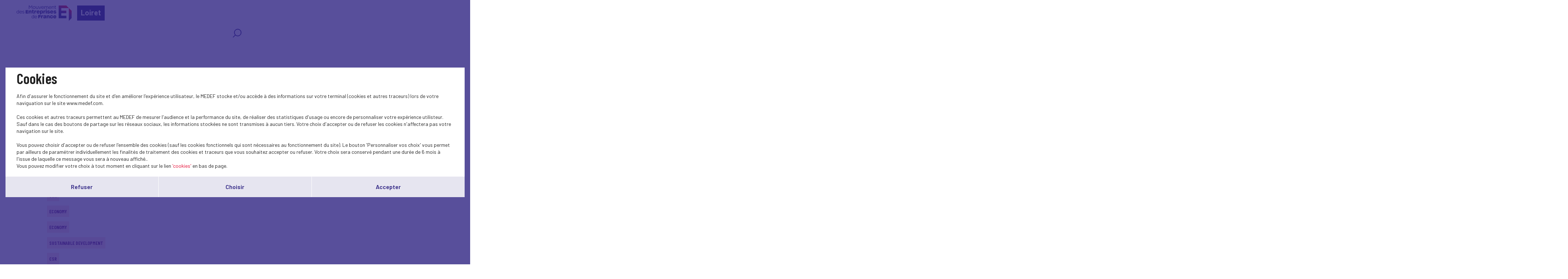

--- FILE ---
content_type: text/html; charset=UTF-8
request_url: https://www.udel45.fr/en/actualites-nationales?theme=19&page=106
body_size: 5674
content:
<!DOCTYPE html>
<html class="no-js" lang="fr">
<head>
    <meta charset="utf-8">
    <title>Actualités nationales - Loiret</title>
    <meta http-equiv="X-UA-Compatible" content="IE=edge,chrome=1">
    <meta name="viewport" content="initial-scale=1, width=device-width"><meta name="description"
              content="Our publications"><link rel="preconnect" href="https://fonts.googleapis.com">
    <link rel="preconnect" href="https://fonts.gstatic.com" crossorigin>
    <link href="//fonts.googleapis.com/css2?family=Barlow+Condensed:ital,wght@0,100;0,200;0,300;0,400;0,500;0,600;0,700;0,800;0,900;1,100;1,200;1,300;1,400;1,500;1,600;1,700;1,800;1,900&display=swap" rel="stylesheet">
    <link href="//fonts.googleapis.com/css2?family=Barlow:ital,wght@0,100;0,200;0,300;0,400;0,500;0,600;0,700;0,800;0,900;1,100;1,200;1,300;1,400;1,500;1,600;1,700;1,800;1,900&display=swap" rel="stylesheet">
    <link rel="icon" type="image/png" href="/favicon.png"/>
      <link rel="stylesheet" href="/css/cookies.css">
                        <link rel="stylesheet" href="/css/73c3345.css"/>
                            <link rel="stylesheet" href="/css/fb411ff.css"/>
                                    <script src="/js/931f174.js"></script>
                <script src="https://maps.googleapis.com/maps/api/js?key=AIzaSyC6lpHuDvUiiDzGIqH8dqBnmyprsMF7Qdc"></script>
        <script type="text/javascript">jwplayer.key = "/Kvjb7tevH2srTpJiiZBt/nIVFTC6bnZAKi4Ow=="</script>
            <script src='https://www.google.com/recaptcha/api.js'></script>
    <meta name="twitter:card" content="summary_large_image"/>
</head>
<body class="has-filters">
    <header class="Header">
        <div class="Header-content">
            <div class="Header-col isDesktop">
                <a class="Header-logo" href="/"><img src="/bundles/medeffront/img/logo-medef.svg"
                                                     alt="Medef"><div class="mt-name">Loiret</div></a>
            </div>
            <div class="Header-col isMobile ">
                <a class="Header-logo" href="/"><img src="/bundles/medeffront/img/logo-medef.svg"
                                                     alt="Medef"><div class="mt-name">Loiret</div></a>
                <a class="Header-logo-min" href="/"><img src="/bundles/medeffront/img/logo-medef-min.svg"
                                                         alt="Medef"></a>
            </div>
            <div class="Header-col isDesktop">
                


<nav class="Nav">
    <div class="Nav-content">
        <ul class="Nav-menu">
                                    <li class="search-icon">
                <a href="/en/recherche/?q=">
                    <svg viewBox="0 0 25 25" fill="none" xmlns="http://www.w3.org/2000/svg">
                        <path d="M7.93713 17.919L1.92687 24L1.17407 23.2383L7.18433 17.1573C5.66682 15.4421 4.74393 13.1772 4.74393 10.6938C4.74393 5.34019 9.03363 1 14.325 1C19.6163 1 23.906 5.34019 23.906 10.6938C23.906 16.0474 19.6163 20.3876 14.325 20.3876C11.8707 20.3876 9.6321 19.4539 7.93663 17.9185L7.93713 17.919ZM14.3255 19.3109C19.0288 19.3109 22.8421 15.453 22.8421 10.694C22.8421 5.935 19.0291 2.07711 14.3255 2.07711C9.62181 2.07711 5.8088 5.935 5.8088 10.694C5.8088 15.453 9.62181 19.3109 14.3255 19.3109Z"/>
                    </svg>
                </a>
            </li>
        </ul>
    </div>
</nav>


            </div>
            <div class="Header-menu isMobile">
                <img src="/bundles/medeffront/img/burger-menu.svg" alt=""/>
            </div>
        </div>
    </header>
    <main id="main">
                    <div class="Filters">
            <div class="Filters-content">
                <div class="Filters-breadcrumbs">
                    <a href="/en/">Home</a> <span>Actualités nationales</span>
                </div>
                <div class="Filters-right">
                    <div class="Filters-themes">
                                                    <div class="Filters-type Filters-type--med Filters-type--cat4">
                                <div class="Filters-type-label">Main topics <span>(58)</span></div>
                                <ul class="Filters-type-dropdown">
                                                                            <li>
                                            <a href="/en/actualites-nationales?theme=19&amp;page=106">
                                                Economy
                                            </a>
                                        </li>
                                                                            <li>
                                            <a href="/en/actualites-nationales?theme=19&amp;page=106">
                                                Conjuncture
                                            </a>
                                        </li>
                                                                            <li>
                                            <a href="/en/actualites-nationales?theme=19&amp;page=106">
                                                International - Europe
                                            </a>
                                        </li>
                                                                            <li>
                                            <a href="/en/actualites-nationales?theme=19&amp;page=106">
                                                Social
                                            </a>
                                        </li>
                                                                            <li>
                                            <a href="/en/actualites-nationales?theme=19&amp;page=106">
                                                Dans les médias
                                            </a>
                                        </li>
                                                                            <li>
                                            <a href="/en/actualites-nationales?theme=19&amp;page=106">
                                                Presse
                                            </a>
                                        </li>
                                                                            <li>
                                            <a href="/en/actualites-nationales?theme=19&amp;page=106">
                                                European construction
                                            </a>
                                        </li>
                                                                            <li>
                                            <a href="/en/actualites-nationales?theme=19&amp;page=106">
                                                SOCIAL
                                            </a>
                                        </li>
                                                                            <li>
                                            <a href="/en/actualites-nationales?theme=19&amp;page=106">
                                                RELATIONS SOCIALES
                                            </a>
                                        </li>
                                                                            <li>
                                            <a href="/en/actualites-nationales?theme=19&amp;page=106">
                                                PRUD&#039;HOMMES
                                            </a>
                                        </li>
                                                                            <li>
                                            <a href="/en/actualites-nationales?theme=19&amp;page=106">
                                                Medef TV
                                            </a>
                                        </li>
                                                                            <li>
                                            <a href="/en/actualites-nationales?theme=19&amp;page=106">
                                                Education-Training
                                            </a>
                                        </li>
                                                                            <li>
                                            <a href="/en/actualites-nationales?theme=19&amp;page=106">
                                                Research/Innovation
                                            </a>
                                        </li>
                                                                            <li>
                                            <a href="/en/actualites-nationales?theme=19&amp;page=106">
                                                Sustainable development
                                            </a>
                                        </li>
                                                                            <li>
                                            <a href="/en/actualites-nationales?theme=19&amp;page=106">
                                                Environment
                                            </a>
                                        </li>
                                                                            <li>
                                            <a href="/en/actualites-nationales?theme=19&amp;page=106">
                                                Biodiversity
                                            </a>
                                        </li>
                                                                            <li>
                                            <a href="/en/actualites-nationales?theme=19&amp;page=106">
                                                Business Law
                                            </a>
                                        </li>
                                                                            <li>
                                            <a href="/en/actualites-nationales?theme=19&amp;page=106">
                                                MEDEF Life
                                            </a>
                                        </li>
                                                                            <li>
                                            <a href="/en/actualites-nationales?theme=19&amp;page=106">
                                                Digital
                                            </a>
                                        </li>
                                                                            <li>
                                            <a href="/en/actualites-nationales?theme=19&amp;page=106">
                                                Entrepreneurship - SME
                                            </a>
                                        </li>
                                                                            <li class="is-active">
                                            <a href="/en/actualites-nationales?theme=19&amp;page=106">
                                                CSR
                                            </a>
                                        </li>
                                                                            <li>
                                            <a href="/en/actualites-nationales?theme=19&amp;page=106">
                                                Climate-energy
                                            </a>
                                        </li>
                                                                            <li>
                                            <a href="/en/actualites-nationales?theme=19&amp;page=106">
                                                Industries and sectors
                                            </a>
                                        </li>
                                                                            <li>
                                            <a href="/en/actualites-nationales?theme=19&amp;page=106">
                                                Globalizatin-export
                                            </a>
                                        </li>
                                                                            <li>
                                            <a href="/en/actualites-nationales?theme=19&amp;page=106">
                                                Public affairs
                                            </a>
                                        </li>
                                                                            <li>
                                            <a href="/en/actualites-nationales?theme=19&amp;page=106">
                                                Initial training
                                            </a>
                                        </li>
                                                                            <li>
                                            <a href="/en/actualites-nationales?theme=19&amp;page=106">
                                                Block-release training
                                            </a>
                                        </li>
                                                                            <li>
                                            <a href="/en/actualites-nationales?theme=19&amp;page=106">
                                                Emploi
                                            </a>
                                        </li>
                                                                            <li>
                                            <a href="/en/actualites-nationales?theme=19&amp;page=106">
                                                Performance
                                            </a>
                                        </li>
                                                                            <li>
                                            <a href="/en/actualites-nationales?theme=19&amp;page=106">
                                                Social protection
                                            </a>
                                        </li>
                                                                            <li>
                                            <a href="/en/actualites-nationales?theme=19&amp;page=106">
                                                Funding
                                            </a>
                                        </li>
                                                                            <li>
                                            <a href="/en/actualites-nationales?theme=19&amp;page=106">
                                                Taxes
                                            </a>
                                        </li>
                                                                            <li>
                                            <a href="/en/actualites-nationales?theme=19&amp;page=106">
                                                Simplification
                                            </a>
                                        </li>
                                                                            <li>
                                            <a href="/en/actualites-nationales?theme=19&amp;page=106">
                                                Labour Law
                                            </a>
                                        </li>
                                                                            <li>
                                            <a href="/en/actualites-nationales?theme=19&amp;page=106">
                                                Parity-Diversity
                                            </a>
                                        </li>
                                                                            <li>
                                            <a href="/en/actualites-nationales?theme=19&amp;page=106">
                                                Housing
                                            </a>
                                        </li>
                                                                            <li>
                                            <a href="/en/actualites-nationales?theme=19&amp;page=106">
                                                Creating a business
                                            </a>
                                        </li>
                                                                            <li>
                                            <a href="/en/actualites-nationales?theme=19&amp;page=106">
                                                Public efficiency
                                            </a>
                                        </li>
                                                                            <li>
                                            <a href="/en/actualites-nationales?theme=19&amp;page=106">
                                                Professional training
                                            </a>
                                        </li>
                                                                            <li>
                                            <a href="/en/actualites-nationales?theme=19&amp;page=106">
                                                Carnet du réseau
                                            </a>
                                        </li>
                                                                            <li>
                                            <a href="/en/actualites-nationales?theme=19&amp;page=106">
                                                Test
                                            </a>
                                        </li>
                                                                            <li>
                                            <a href="/en/actualites-nationales?theme=19&amp;page=106">
                                                Réseau
                                            </a>
                                        </li>
                                                                            <li>
                                            <a href="/en/actualites-nationales?theme=19&amp;page=106">
                                                Outre-mer
                                            </a>
                                        </li>
                                                                            <li>
                                            <a href="/en/actualites-nationales?theme=19&amp;page=106">
                                                Retraites
                                            </a>
                                        </li>
                                                                            <li>
                                            <a href="/en/actualites-nationales?theme=19&amp;page=106">
                                                Entreprise et société
                                            </a>
                                        </li>
                                                                            <li>
                                            <a href="/en/actualites-nationales?theme=19&amp;page=106">
                                                Santé au travail
                                            </a>
                                        </li>
                                                                            <li>
                                            <a href="/en/actualites-nationales?theme=19&amp;page=106">
                                                Consumption
                                            </a>
                                        </li>
                                                                            <li>
                                            <a href="/en/actualites-nationales?theme=19&amp;page=106">
                                                Multilateral relationships
                                            </a>
                                        </li>
                                                                            <li>
                                            <a href="/en/actualites-nationales?theme=19&amp;page=106">
                                                Management
                                            </a>
                                        </li>
                                                                            <li>
                                            <a href="/en/actualites-nationales?theme=19&amp;page=106">
                                                Gouvernance et juridique
                                            </a>
                                        </li>
                                                                            <li>
                                            <a href="/en/actualites-nationales?theme=19&amp;page=106">
                                                Lu pour vous
                                            </a>
                                        </li>
                                                                            <li>
                                            <a href="/en/actualites-nationales?theme=19&amp;page=106">
                                                Inclusion
                                            </a>
                                        </li>
                                                                            <li>
                                            <a href="/en/actualites-nationales?theme=19&amp;page=106">
                                                RECHERCHE-INNOVATION
                                            </a>
                                        </li>
                                                                            <li>
                                            <a href="/en/actualites-nationales?theme=19&amp;page=106">
                                                Entrepreneuriat
                                            </a>
                                        </li>
                                                                            <li>
                                            <a href="/en/actualites-nationales?theme=19&amp;page=106">
                                                Sport
                                            </a>
                                        </li>
                                                                            <li>
                                            <a href="/en/actualites-nationales?theme=19&amp;page=106">
                                                Gouvernance
                                            </a>
                                        </li>
                                                                            <li>
                                            <a href="/en/actualites-nationales?theme=19&amp;page=106">
                                                Investment
                                            </a>
                                        </li>
                                                                            <li>
                                            <a href="/en/actualites-nationales?theme=19&amp;page=106">
                                                Jeunesse
                                            </a>
                                        </li>
                                                                    </ul>
                            </div>
                        
                    </div>
                </div>
            </div>
        </div>
            <div class="u-wrapper">
        <div class="Grid Grid--noScroll">
                            <div class="Grid-head">
                    <div class="Title Title--showSub">
                        <h2 class="Title-txt">
                            Actualités nationales
                        </h2>
                    </div>
                </div>
                        <div class="Grid-inner">
                <div class="Grid-wrap">
                                            <div class="Grid-item">
                            <a class="Box Box--cat1 js-popinOpen"
                               href="/en/actualite-nationale/-1625">
                                <div class="Box-img">
                                                                    </div>
                                <div class="Box-info">
                                    <div class="Box-info-cat">
                                        CSR
                                    </div>
                                    <h3 class="Box-info-title">
                                        
                                    </h3>
                                </div>
                            </a>
                        </div>
                                            <div class="Grid-item">
                            <a class="Box Box--cat1 js-popinOpen"
                               href="/en/actualite-nationale/-1591">
                                <div class="Box-img">
                                                                    </div>
                                <div class="Box-info">
                                    <div class="Box-info-cat">
                                        CSR
                                    </div>
                                    <h3 class="Box-info-title">
                                        
                                    </h3>
                                </div>
                            </a>
                        </div>
                                            <div class="Grid-item">
                            <a class="Box Box--cat5 js-popinOpen"
                               href="/en/actualite-nationale/-1528">
                                <div class="Box-img">
                                                                    </div>
                                <div class="Box-info">
                                    <div class="Box-info-cat">
                                        Sustainable development
                                    </div>
                                    <h3 class="Box-info-title">
                                        
                                    </h3>
                                </div>
                            </a>
                        </div>
                                            <div class="Grid-item">
                            <a class="Box Box--cat1 js-popinOpen"
                               href="/en/actualite-nationale/-1499">
                                <div class="Box-img">
                                                                    </div>
                                <div class="Box-info">
                                    <div class="Box-info-cat">
                                        CSR
                                    </div>
                                    <h3 class="Box-info-title">
                                        
                                    </h3>
                                </div>
                            </a>
                        </div>
                                            <div class="Grid-item">
                            <a class="Box Box--cat4 js-popinOpen"
                               href="/en/actualite-nationale/-1491">
                                <div class="Box-img">
                                                                    </div>
                                <div class="Box-info">
                                    <div class="Box-info-cat">
                                        Social
                                    </div>
                                    <h3 class="Box-info-title">
                                        
                                    </h3>
                                </div>
                            </a>
                        </div>
                                            <div class="Grid-item">
                            <a class="Box Box--cat1 js-popinOpen"
                               href="/en/actualite-nationale/-1489">
                                <div class="Box-img">
                                                                    </div>
                                <div class="Box-info">
                                    <div class="Box-info-cat">
                                        Business Law
                                    </div>
                                    <h3 class="Box-info-title">
                                        
                                    </h3>
                                </div>
                            </a>
                        </div>
                                            <div class="Grid-item">
                            <a class="Box Box--cat1 js-popinOpen"
                               href="/en/actualite-nationale/-1457">
                                <div class="Box-img">
                                                                    </div>
                                <div class="Box-info">
                                    <div class="Box-info-cat">
                                        CSR
                                    </div>
                                    <h3 class="Box-info-title">
                                        
                                    </h3>
                                </div>
                            </a>
                        </div>
                                            <div class="Grid-item">
                            <a class="Box Box--cat2 js-popinOpen"
                               href="/en/actualite-nationale/-1433">
                                <div class="Box-img">
                                                                    </div>
                                <div class="Box-info">
                                    <div class="Box-info-cat">
                                        Economy
                                    </div>
                                    <h3 class="Box-info-title">
                                        
                                    </h3>
                                </div>
                            </a>
                        </div>
                                            <div class="Grid-item">
                            <a class="Box Box--cat2 js-popinOpen"
                               href="/en/actualite-nationale/-1417">
                                <div class="Box-img">
                                                                    </div>
                                <div class="Box-info">
                                    <div class="Box-info-cat">
                                        Economy
                                    </div>
                                    <h3 class="Box-info-title">
                                        
                                    </h3>
                                </div>
                            </a>
                        </div>
                                            <div class="Grid-item">
                            <a class="Box Box--cat5 js-popinOpen"
                               href="/en/actualite-nationale/-1434">
                                <div class="Box-img">
                                                                    </div>
                                <div class="Box-info">
                                    <div class="Box-info-cat">
                                        Sustainable development
                                    </div>
                                    <h3 class="Box-info-title">
                                        
                                    </h3>
                                </div>
                            </a>
                        </div>
                                            <div class="Grid-item">
                            <a class="Box Box--cat1 js-popinOpen"
                               href="/en/actualite-nationale/-1391">
                                <div class="Box-img">
                                                                    </div>
                                <div class="Box-info">
                                    <div class="Box-info-cat">
                                        CSR
                                    </div>
                                    <h3 class="Box-info-title">
                                        
                                    </h3>
                                </div>
                            </a>
                        </div>
                                            <div class="Grid-item">
                            <a class="Box Box--cat1 js-popinOpen"
                               href="/en/actualite-nationale/-1390">
                                <div class="Box-img">
                                                                    </div>
                                <div class="Box-info">
                                    <div class="Box-info-cat">
                                        CSR
                                    </div>
                                    <h3 class="Box-info-title">
                                        
                                    </h3>
                                </div>
                            </a>
                        </div>
                                            <div class="Grid-item">
                            <a class="Box Box--cat1 js-popinOpen"
                               href="/en/actualite-nationale/-1363">
                                <div class="Box-img">
                                                                    </div>
                                <div class="Box-info">
                                    <div class="Box-info-cat">
                                        CSR
                                    </div>
                                    <h3 class="Box-info-title">
                                        
                                    </h3>
                                </div>
                            </a>
                        </div>
                                            <div class="Grid-item">
                            <a class="Box Box--cat1 js-popinOpen"
                               href="/en/actualite-nationale/-1330">
                                <div class="Box-img">
                                                                    </div>
                                <div class="Box-info">
                                    <div class="Box-info-cat">
                                        CSR
                                    </div>
                                    <h3 class="Box-info-title">
                                        
                                    </h3>
                                </div>
                            </a>
                        </div>
                                            <div class="Grid-item">
                            <a class="Box Box--cat1 js-popinOpen"
                               href="/en/actualite-nationale/-1327">
                                <div class="Box-img">
                                                                    </div>
                                <div class="Box-info">
                                    <div class="Box-info-cat">
                                        CSR
                                    </div>
                                    <h3 class="Box-info-title">
                                        
                                    </h3>
                                </div>
                            </a>
                        </div>
                                    </div>
            </div>
        </div>
            </div>
    <div class="u-wrapper">
        <div class="Pagination">
                            

    

                                                    
            <a data-page="105" class="prev" href="    /en/actualites-nationales?theme=19&amp;page=105">
            <img src="/bundles/medeffront/img/ico-arrow-rigth.svg" alt=""/>
        </a>
    
    <ol class="Pagination-list">
                    <li><a data-page="1" href="    /en/actualites-nationales?theme=19">1...</a></li>
                            <li>
                                    <a data-page="104" href="    /en/actualites-nationales?theme=19&amp;page=104">104</a>
                            </li>
                    <li>
                                    <a data-page="103" href="    /en/actualites-nationales?theme=19&amp;page=103">103</a>
                            </li>
                    <li>
                                    <a data-page="102" href="    /en/actualites-nationales?theme=19&amp;page=102">102</a>
                            </li>
                    <li>
                                    <a data-page="101" href="    /en/actualites-nationales?theme=19&amp;page=101">101</a>
                            </li>
                    <li>
                                    <a data-page="100" href="    /en/actualites-nationales?theme=19&amp;page=100">100</a>
                            </li>
                    <li>
                                    <a data-page="99" href="    /en/actualites-nationales?theme=19&amp;page=99">99</a>
                            </li>
                    <li>
                                    <a data-page="98" href="    /en/actualites-nationales?theme=19&amp;page=98">98</a>
                            </li>
                    <li>
                                    <a data-page="97" href="    /en/actualites-nationales?theme=19&amp;page=97">97</a>
                            </li>
                    <li>
                                    <a data-page="96" href="    /en/actualites-nationales?theme=19&amp;page=96">96</a>
                            </li>
                    <li>
                                    <a data-page="95" href="    /en/actualites-nationales?theme=19&amp;page=95">95</a>
                            </li>
                    <li>
                                    <a data-page="94" href="    /en/actualites-nationales?theme=19&amp;page=94">94</a>
                            </li>
                    <li>
                                    <a data-page="93" href="    /en/actualites-nationales?theme=19&amp;page=93">93</a>
                            </li>
                    <li>
                                    <a data-page="92" href="    /en/actualites-nationales?theme=19&amp;page=92">92</a>
                            </li>
                    <li>
                                    <a data-page="91" href="    /en/actualites-nationales?theme=19&amp;page=91">91</a>
                            </li>
                    <li>
                                    <a data-page="90" href="    /en/actualites-nationales?theme=19&amp;page=90">90</a>
                            </li>
                    <li>
                                    <a data-page="89" href="    /en/actualites-nationales?theme=19&amp;page=89">89</a>
                            </li>
                    <li>
                                    <a data-page="88" href="    /en/actualites-nationales?theme=19&amp;page=88">88</a>
                            </li>
                    <li>
                                    <a data-page="87" href="    /en/actualites-nationales?theme=19&amp;page=87">87</a>
                            </li>
                    <li>
                                    <a data-page="86" href="    /en/actualites-nationales?theme=19&amp;page=86">86</a>
                            </li>
                    <li>
                                    <a data-page="85" href="    /en/actualites-nationales?theme=19&amp;page=85">85</a>
                            </li>
                    <li>
                                    <a data-page="84" href="    /en/actualites-nationales?theme=19&amp;page=84">84</a>
                            </li>
                    <li>
                                    <a data-page="83" href="    /en/actualites-nationales?theme=19&amp;page=83">83</a>
                            </li>
                    <li>
                                    <a data-page="82" href="    /en/actualites-nationales?theme=19&amp;page=82">82</a>
                            </li>
                    <li>
                                    <a data-page="81" href="    /en/actualites-nationales?theme=19&amp;page=81">81</a>
                            </li>
                    <li>
                                    <a data-page="80" href="    /en/actualites-nationales?theme=19&amp;page=80">80</a>
                            </li>
                    <li>
                                    <a data-page="79" href="    /en/actualites-nationales?theme=19&amp;page=79">79</a>
                            </li>
                    <li>
                                    <a data-page="78" href="    /en/actualites-nationales?theme=19&amp;page=78">78</a>
                            </li>
                    <li>
                                    <a data-page="77" href="    /en/actualites-nationales?theme=19&amp;page=77">77</a>
                            </li>
                    <li>
                                    <a data-page="76" href="    /en/actualites-nationales?theme=19&amp;page=76">76</a>
                            </li>
                    <li>
                                    <a data-page="75" href="    /en/actualites-nationales?theme=19&amp;page=75">75</a>
                            </li>
                    <li>
                                    <a data-page="74" href="    /en/actualites-nationales?theme=19&amp;page=74">74</a>
                            </li>
                    <li>
                                    <a data-page="73" href="    /en/actualites-nationales?theme=19&amp;page=73">73</a>
                            </li>
                    <li>
                                    <a data-page="72" href="    /en/actualites-nationales?theme=19&amp;page=72">72</a>
                            </li>
                    <li>
                                    <a data-page="71" href="    /en/actualites-nationales?theme=19&amp;page=71">71</a>
                            </li>
                    <li>
                                    <a data-page="70" href="    /en/actualites-nationales?theme=19&amp;page=70">70</a>
                            </li>
                    <li>
                                    <a data-page="69" href="    /en/actualites-nationales?theme=19&amp;page=69">69</a>
                            </li>
                    <li>
                                    <a data-page="68" href="    /en/actualites-nationales?theme=19&amp;page=68">68</a>
                            </li>
                    <li>
                                    <a data-page="67" href="    /en/actualites-nationales?theme=19&amp;page=67">67</a>
                            </li>
                    <li>
                                    <a data-page="66" href="    /en/actualites-nationales?theme=19&amp;page=66">66</a>
                            </li>
                    <li>
                                    <a data-page="65" href="    /en/actualites-nationales?theme=19&amp;page=65">65</a>
                            </li>
                    <li>
                                    <a data-page="64" href="    /en/actualites-nationales?theme=19&amp;page=64">64</a>
                            </li>
                    <li>
                                    <a data-page="63" href="    /en/actualites-nationales?theme=19&amp;page=63">63</a>
                            </li>
                    <li>
                                    <a data-page="62" href="    /en/actualites-nationales?theme=19&amp;page=62">62</a>
                            </li>
                    <li>
                                    <a data-page="61" href="    /en/actualites-nationales?theme=19&amp;page=61">61</a>
                            </li>
                    <li>
                                    <a data-page="60" href="    /en/actualites-nationales?theme=19&amp;page=60">60</a>
                            </li>
                    <li>
                                    <a data-page="59" href="    /en/actualites-nationales?theme=19&amp;page=59">59</a>
                            </li>
                    <li>
                                    <a data-page="58" href="    /en/actualites-nationales?theme=19&amp;page=58">58</a>
                            </li>
                    <li>
                                    <a data-page="57" href="    /en/actualites-nationales?theme=19&amp;page=57">57</a>
                            </li>
                    <li>
                                    <a data-page="56" href="    /en/actualites-nationales?theme=19&amp;page=56">56</a>
                            </li>
                    <li>
                                    <a data-page="55" href="    /en/actualites-nationales?theme=19&amp;page=55">55</a>
                            </li>
                    <li>
                                    <a data-page="54" href="    /en/actualites-nationales?theme=19&amp;page=54">54</a>
                            </li>
                    <li>
                                    <a data-page="53" href="    /en/actualites-nationales?theme=19&amp;page=53">53</a>
                            </li>
                    <li>
                                    <a data-page="52" href="    /en/actualites-nationales?theme=19&amp;page=52">52</a>
                            </li>
                    <li>
                                    <a data-page="51" href="    /en/actualites-nationales?theme=19&amp;page=51">51</a>
                            </li>
                    <li>
                                    <a data-page="50" href="    /en/actualites-nationales?theme=19&amp;page=50">50</a>
                            </li>
                    <li>
                                    <a data-page="49" href="    /en/actualites-nationales?theme=19&amp;page=49">49</a>
                            </li>
                    <li>
                                    <a data-page="48" href="    /en/actualites-nationales?theme=19&amp;page=48">48</a>
                            </li>
                    <li>
                                    <a data-page="47" href="    /en/actualites-nationales?theme=19&amp;page=47">47</a>
                            </li>
                    <li>
                                    <a data-page="46" href="    /en/actualites-nationales?theme=19&amp;page=46">46</a>
                            </li>
                    <li>
                                    <a data-page="45" href="    /en/actualites-nationales?theme=19&amp;page=45">45</a>
                            </li>
                    <li>
                                    <a data-page="44" href="    /en/actualites-nationales?theme=19&amp;page=44">44</a>
                            </li>
                    <li>
                                    <a data-page="43" href="    /en/actualites-nationales?theme=19&amp;page=43">43</a>
                            </li>
                    <li>
                                    <a data-page="42" href="    /en/actualites-nationales?theme=19&amp;page=42">42</a>
                            </li>
                    <li>
                                    <a data-page="41" href="    /en/actualites-nationales?theme=19&amp;page=41">41</a>
                            </li>
                    <li>
                                    <a data-page="40" href="    /en/actualites-nationales?theme=19&amp;page=40">40</a>
                            </li>
                    <li>
                                    <a data-page="39" href="    /en/actualites-nationales?theme=19&amp;page=39">39</a>
                            </li>
                    <li>
                                    <a data-page="38" href="    /en/actualites-nationales?theme=19&amp;page=38">38</a>
                            </li>
                    <li>
                                    <a data-page="37" href="    /en/actualites-nationales?theme=19&amp;page=37">37</a>
                            </li>
                    <li>
                                    <a data-page="36" href="    /en/actualites-nationales?theme=19&amp;page=36">36</a>
                            </li>
                    <li>
                                    <a data-page="35" href="    /en/actualites-nationales?theme=19&amp;page=35">35</a>
                            </li>
                    <li>
                                    <a data-page="34" href="    /en/actualites-nationales?theme=19&amp;page=34">34</a>
                            </li>
                    <li>
                                    <a data-page="33" href="    /en/actualites-nationales?theme=19&amp;page=33">33</a>
                            </li>
                    <li>
                                    <a data-page="32" href="    /en/actualites-nationales?theme=19&amp;page=32">32</a>
                            </li>
                    <li>
                                    <a data-page="31" href="    /en/actualites-nationales?theme=19&amp;page=31">31</a>
                            </li>
                    <li>
                                    <a data-page="30" href="    /en/actualites-nationales?theme=19&amp;page=30">30</a>
                            </li>
                    <li>
                                    <a data-page="29" href="    /en/actualites-nationales?theme=19&amp;page=29">29</a>
                            </li>
                    <li>
                                    <a data-page="28" href="    /en/actualites-nationales?theme=19&amp;page=28">28</a>
                            </li>
                    <li>
                                    <a data-page="27" href="    /en/actualites-nationales?theme=19&amp;page=27">27</a>
                            </li>
                    <li>
                                    <a data-page="26" href="    /en/actualites-nationales?theme=19&amp;page=26">26</a>
                            </li>
                    <li>
                                    <a data-page="25" href="    /en/actualites-nationales?theme=19&amp;page=25">25</a>
                            </li>
                    <li>
                                    <a data-page="24" href="    /en/actualites-nationales?theme=19&amp;page=24">24</a>
                            </li>
                    <li>
                                    <a data-page="23" href="    /en/actualites-nationales?theme=19&amp;page=23">23</a>
                            </li>
                    <li>
                                    <a data-page="22" href="    /en/actualites-nationales?theme=19&amp;page=22">22</a>
                            </li>
                    <li>
                                    <a data-page="21" href="    /en/actualites-nationales?theme=19&amp;page=21">21</a>
                            </li>
                    <li>
                                    <a data-page="20" href="    /en/actualites-nationales?theme=19&amp;page=20">20</a>
                            </li>
                    <li>
                                    <a data-page="19" href="    /en/actualites-nationales?theme=19&amp;page=19">19</a>
                            </li>
                    <li>
                                    <a data-page="18" href="    /en/actualites-nationales?theme=19&amp;page=18">18</a>
                            </li>
                    <li>
                                    <a data-page="17" href="    /en/actualites-nationales?theme=19&amp;page=17">17</a>
                            </li>
                    <li>
                                    <a data-page="16" href="    /en/actualites-nationales?theme=19&amp;page=16">16</a>
                            </li>
                    <li>
                                    <a data-page="15" href="    /en/actualites-nationales?theme=19&amp;page=15">15</a>
                            </li>
                    <li>
                                    <a data-page="14" href="    /en/actualites-nationales?theme=19&amp;page=14">14</a>
                            </li>
                    <li>
                                    <a data-page="13" href="    /en/actualites-nationales?theme=19&amp;page=13">13</a>
                            </li>
                    <li>
                                    <a data-page="12" href="    /en/actualites-nationales?theme=19&amp;page=12">12</a>
                            </li>
                    <li>
                                    <a data-page="11" href="    /en/actualites-nationales?theme=19&amp;page=11">11</a>
                            </li>
                    <li>
                                    <a data-page="10" href="    /en/actualites-nationales?theme=19&amp;page=10">10</a>
                            </li>
                    <li>
                                    <a data-page="9" href="    /en/actualites-nationales?theme=19&amp;page=9">9</a>
                            </li>
                    <li>
                                    <a data-page="8" href="    /en/actualites-nationales?theme=19&amp;page=8">8</a>
                            </li>
                    <li>
                                    <a data-page="7" href="    /en/actualites-nationales?theme=19&amp;page=7">7</a>
                            </li>
                    <li>
                                    <a data-page="6" href="    /en/actualites-nationales?theme=19&amp;page=6">6</a>
                            </li>
                    <li>
                                    <a data-page="5" href="    /en/actualites-nationales?theme=19&amp;page=5">5</a>
                            </li>
                    </ol>

            <a data-page="107" class="next" href="    /en/actualites-nationales?theme=19&amp;page=107">
            <img src="/bundles/medeffront/img/ico-arrow-rigth.svg" alt=""/>
        </a>
    

                    </div>
    </div>
    <footer class="Footer">
    <div class="inside">
        <div>
            <a href="/en/contact" class="button-primary-bis-2 absolute isDesktop">Contactez-nous<span></span></a>
            <div class="Text-align-center isDesktop">
                <img src="/bundles/medeffront/img/logo-footer.svg" alt="MEDEF" />
            </div>
            <div class="Text-align-center isMobile">
                <img src="/bundles/medeffront/img/logo-footer-mobile.svg" alt="MEDEF" />
            </div>
            <a href="/en/contact" class="button-primary-bis-2 absolute isMobile">Contactez-nous<span></span></a>
        </div>
        <div>
            <ul class="Footer-links">
                <li>© Medef Loiret 2026 - </li>
                <li><a href="/en/legal">Mentions légales</a></li>
            </ul>
        </div>
    </div>
</footer>



<div id="burger-menu-overlay"></div>
<div id="burger-menu">
    <nav class="Nav">
        <div class="Nav-content">
            <ul class="Nav-menu">
                                                <li class="search-icon">
                    <a href="/en/recherche/?q=">
                        <svg viewBox="0 0 25 25" fill="none" xmlns="http://www.w3.org/2000/svg">
                            <path d="M7.93713 17.919L1.92687 24L1.17407 23.2383L7.18433 17.1573C5.66682 15.4421 4.74393 13.1772 4.74393 10.6938C4.74393 5.34019 9.03363 1 14.325 1C19.6163 1 23.906 5.34019 23.906 10.6938C23.906 16.0474 19.6163 20.3876 14.325 20.3876C11.8707 20.3876 9.6321 19.4539 7.93663 17.9185L7.93713 17.919ZM14.3255 19.3109C19.0288 19.3109 22.8421 15.453 22.8421 10.694C22.8421 5.935 19.0291 2.07711 14.3255 2.07711C9.62181 2.07711 5.8088 5.935 5.8088 10.694C5.8088 15.453 9.62181 19.3109 14.3255 19.3109Z"/>
                        </svg>
                    </a>
                </li>
            </ul>
        </div>
    </nav>
</div>

    <div class="Pagination backToTopContainer">
        <div class="Pagination-top"><button class="js-scrollTop" type="button" title="Back to top"><svg width="32" height="18" viewBox="0 0 32 18" fill="none" xmlns="http://www.w3.org/2000/svg">
                    <path d="M15.9331 0.00153706C15.3869 0.0127903 14.8627 0.232227 14.4655 0.614835L0.672682 14.1243C-0.204542 14.9907 -0.22661 16.4199 0.623028 17.3145C1.46715 18.2035 2.86298 18.2317 3.74021 17.3764L15.9993 5.36367L28.2583 17.3708C29.1411 18.2317 30.5424 18.1979 31.3865 17.2976C32.2251 16.403 32.2031 14.9795 31.3258 14.1186L17.533 0.620461C17.1027 0.204094 16.5234 -0.0209694 15.9331 0.00153706Z" fill="white"/>
                </svg>
            </button></div>
    </div>
</main>
            <script src="/js/18c6213.js"></script>
    <script type="text/javascript">
    SocialShareKit.init({
        onBeforeOpen: function () {
            $('.Post-social, .Post-share').toggleClass('active')
        }
    })
</script>
    <script type="text/javascript" src="/js/cookies.js"></script>
<script>
    var $buoop = {vs: {i: 9, f: 40, o: -8, s: 6, c: 50}, api: 4}
    function $buo_f() {
        var e = document.createElement("script")
        e.src = "//browser-update.org/update.min.js"
        document.body.appendChild(e)
    }
    try {
        document.addEventListener("DOMContentLoaded", $buo_f, false)
    } catch (e) {
        window.attachEvent("onload", $buo_f)
    }
</script>
</body>
</html>


--- FILE ---
content_type: text/css
request_url: https://www.udel45.fr/css/cookies.css
body_size: 2277
content:
@charset "UTF-8";

#cookie_law_notification {
    font-family: "Barlow Condensed", sans-serif;
    transition: all .5s;
    padding: 15px;
    -webkit-box-shadow: 0 4px 18px 0 rgba(0, 0, 0, .5);
    -moz-box-shadow: 0 4px 32px 0 rgba(0, 0, 0, .5);
    box-shadow: 0 4px 18px 0 rgba(0, 0, 0, .5);
    -o-box-shadow: 0 4px 18px 0 rgba(0, 0, 0, .5);
    -ms-box-shadow: 0 4px 18px 0 rgba(0, 0, 0, .5);
    line-height: 1.5;
    box-sizing: border-box;
}

#cookie_law_notification blockquote {
    padding: 0;
    margin: 0 0 15px;
}

#cookie_accept_button {
    cursor: pointer;
}

#cookie_personalize_button {
    cursor: pointer;
}

#cookie_save_personalize_button {
    cursor: pointer;
}

#cookie_refuse_personalize_button {
    cursor: pointer;
}

#cookie_law_notification.cookielaw1 {
    font-size: 13px;
    bottom: 0;
    position: fixed;
    left: 0;
    right: 0;
    width: 100%;
    background-color: #262626;
    z-index: 9999999;

}

#no, #yes {
    cursor: pointer;
}

#no.selected, #yes.selected {
    font-weight: bold;
}

#cookie_law_notification a {
    color: #E4002C;
}

#cookie_close_button {
    position: absolute;
    right: 20px;
    top: 20px;
    font-size: 20px;
    cursor: pointer;
}

.cookielaw2 #cookie_message strong {
    font-size: 16px;
}

.cookielaw1 #cookie_message {
    width: calc(100% - 130px);
    color: #D9D9D9;
    font-size: 16px;
    text-align: justify;
}

.cookielaw1 #cookie_accept_button {
    background-color: #FFFFFF;
    border-color: #FFFFFF;
    width: 100px;
    line-height: 36px;
    height: 36px;
    font-size: 15px;
    font-weight: bold;
    position: absolute;
    right: 20px;
    top: 50%;
    margin-top: -18px;
    border-radius: 4px;
    color: #000;
    text-align: center;
}

#container {
    margin: 0 auto;
}

#cookie_law_notification.cookielaw2 {
    bottom: 0;
    position: fixed;
    width: 100%;
    height: 100%;
    background-color: #2F2483;
    z-index: 99999;
    padding: 15px;
    display: -ms-flexbox;
    display: -webkit-flex;
    display: flex;
    -ms-flex-align: center;
    -webkit-align-items: center;
    -webkit-box-align: center;
    align-items: center;
}

#cookie_law_notification.cookielaw2 .title {
    font-size: 40px;
    color: #1F1F1F;
    font-family: "Barlow Condensed", sans-serif;
    font-weight: 600;
}


.cookielaw2 #cookie_message {
    width: 100%;
    color: #1F1F1F;
    font-size: 16px;
    padding-bottom: 15px;
    display: block;
    text-align: left;
    font-family: "Barlow", sans-serif;
    font-weight: 400;
}

.cookielaw2 #cookie_accept_button {
    background-color: #FFFFFF;
    border-color: #FFFFFF;
    width: 190px;
    line-height: 36px;
    height: 40px;
    border-radius: 0;
    text-align: center;
    display: inline-block;
    color: #2F2483;
    font-family: "Barlow", sans-serif;
    font-weight: 600;
    font-style: normal;
    font-size: 16px;
}

.cookielaw2 #cookie_personalize_button {
    background-color: #FFFFFF;
    border-color: #FFFFFF;
    line-height: 36px;
    height: 40px;
    border-radius: 0;
    display: inline-block;
    text-align: center;
    color: #2F2483;
    font-family: "Barlow", sans-serif;
    font-weight: 600;
    font-style: normal;
    font-size: 16px;
}

.cookielaw2 #cookie_save_personalize_button {
    border-color: #FFFFFF;
    line-height: 36px;
    border-radius: 0;
    display: inline-block;
    text-align: center;
    color: #2F2483;
    font-family: "Barlow", sans-serif;
    font-weight: 600;
    font-style: normal;
    font-size: 16px;
    width: 100%;
    background: #E6E5F0;
    padding: 20px;
}

#yes, #no {
    color: #E4002C;
}

.cookielaw2 #cookie_refuse_personalize_button {
    background-color: #FFFFFF;
    border-color: #FFFFFF;
    line-height: 36px;
    height: 40px;
    border-radius: 0;
    text-align: center;
    display: inline-block;
    color: #2F2483;
    font-family: "Barlow", sans-serif;
    font-weight: 600;
    font-style: normal;
    font-size: 16px;
}


#cookie_law_notification.cookielaw3 {
    transition: all .5s;
    position: fixed;
    width: 400px;
    background-color: #fff;
    border-radius: 4px;
    bottom: 20px;
    right: 20px;
    z-index: 9999999;
    padding: 25px;
}

.cookielaw3 #cookie_message {
    width: 100%;
    color: #000;
    font-size: 15px;
    padding: 0;
    display: block;
    padding-bottom: 25px;
}

.cookielaw3 #cookie_accept_button {
    background-color: #f67000;
    border-color: #FFFFFF;
    float: right;
    padding: 0 15px;
    margin-right: 15px;
    line-height: 36px;
    height: 36px;
    font-size: 15px;
    font-weight: bold;
    border-radius: 4px;
    color: #fff;
    text-align: center;
    display: block;
}

#cookie_law_notification.cookielaw4 {
    font-size: 13px;
    bottom: 0;
    position: fixed;
    left: 0;
    right: 0;
    width: 100%;
    background-color: #c64444;
    z-index: 9999999;

}

#cookie_law_notification.cookielaw4 a {
    color: #fff;
    text-decoration: underline;
}

.cookielaw4 #cookie_message {
    width: calc(100% - 140px);
    color: #fff;
    font-size: 15px;
    text-align: justify;
}

.cookielaw4 #cookie_accept_button {
    background-color: #fff;
    border-color: #c64444;
    width: 110px;
    line-height: 36px;
    height: 36px;
    font-size: 15px;
    font-weight: bold;
    position: absolute;
    right: 20px;
    top: 50%;
    margin-top: -18px;
    color: #c64444;
    text-align: center;

}

#cookie_law_notification.cookielaw5 {
    font-size: 13px;
    bottom: 0;
    position: fixed;
    left: 0;
    right: 0;
    width: 100%;
    background-color: #237AFC;
    z-index: 9999999;

}

#cookie_law_notification.cookielaw5 a {
    color: #fff;
    text-decoration: underline overline;
}

.cookielaw5 #cookie_message {
    width: calc(100% - 140px);
    color: #fff;
    font-size: 15px;
    text-align: justify;
}

.cookielaw5 #cookie_accept_button {
    border: 2px solid #fff;
    width: 110px;
    line-height: 36px;
    height: 36px;
    font-size: 15px;
    font-weight: bold;
    position: absolute;
    right: 20px;
    top: 50%;
    margin-top: -18px;
    color: #fff;
    text-align: center;

}

.cookie_bottom_left {
    bottom: 20px !important;
    left: 20px !important;
    right: auto !important;
    top: auto !important;
}

.cookie_bottom_right {
    bottom: 20px !important;
    right: 20px !important;
    left: auto !important;
    top: auto !important;
}

.cookie_top_left {
    top: 20px !important;
    left: 20px !important;
    bottom: auto !important;
    right: auto !important;
}

.cookie_top_right {
    top: 20px !important;
    right: 20px !important;
    bottom: auto !important;
    left: auto !important;
}

.cookie_top {
    top: 0 !important;
    right: 0 !important;
    bottom: auto !important;
    left: 0 !important;
}

.cookie_bottom {
    top: auto !important;
    right: 0 !important;
    bottom: 0 !important;
    left: 0 !important;
}

#cookie_actions {
    width: 578px;
    margin: 0 auto;
    text-align: left;
    display: flex;
}

#cookie_law_notification.shake {
    animation: shake 0.82s cubic-bezier(.36, .07, .19, .97) both;
    transform: translate3d(0, 0, 0);
    backface-visibility: hidden;
    perspective: 1000px;
}

@keyframes shake {
    10%, 90% {
        transform: translate3d(-1px, 0, 0);
    }

    20%, 80% {
        transform: translate3d(2px, 0, 0);
    }

    30%, 50%, 70% {
        transform: translate3d(-4px, 0, 0);
    }

    40%, 60% {
        transform: translate3d(4px, 0, 0);
    }
}

#cookie_law_notification.shake2 {
    animation: shake2 0.5s;
}

@keyframes shake2 {
    0% {
        transform: translate(1px, 1px) rotate(0deg);
    }
    10% {
        transform: translate(-1px, -2px) rotate(-1deg);
    }
    20% {
        transform: translate(-3px, 0px) rotate(1deg);
    }
    30% {
        transform: translate(3px, 2px) rotate(0deg);
    }
    40% {
        transform: translate(1px, -1px) rotate(1deg);
    }
    50% {
        transform: translate(-1px, 2px) rotate(-1deg);
    }
    60% {
        transform: translate(-3px, 1px) rotate(0deg);
    }
    70% {
        transform: translate(3px, 1px) rotate(-1deg);
    }
    80% {
        transform: translate(-1px, -1px) rotate(1deg);
    }
    90% {
        transform: translate(1px, 2px) rotate(0deg);
    }
    100% {
        transform: translate(1px, -2px) rotate(-1deg);
    }
}

@media (max-width: 767px) {
    #cookie_law_notification {
        left: 0 !important;
        right: 0 !important;
        width: 100% !important;
    }

    #cookie_law_notification.cookielaw2, #cookie_law_notification.cookielaw3 {
        width: auto !important;
    }

    #cookie_law_notification.cookielaw2 {
        width: 100%;
    }
}

#cookie_law_notification {
    visibility: visible !important;
    text-align: center;
}

.Notice .Notice-content {
    display: none !important;
}

#cookie_law_notification.cookielaw2 {
    width: 100%;
    left: 0;
    right: 0;
    font-family: 'Barlow', sans-serif;
    background-color: rgba(47, 36, 131, 0.8);
    z-index: 99999;
}

.cookielaw2 #cookie_message, #btn_cookies {
    width: 578px;
    background: #FFF;
    margin: auto;
    padding: 40px 60px 40px 60px;
    height: fit-content;
    display: block;
    font-family: 'Barlow', sans-serif;
    font-size: 16px;
    font-weight: 400;
    line-height: 19px;
}

.cookielaw2 #cookie_personalize_button, .cookielaw2 #cookie_accept_button, .cookielaw2 #cookie_refuse_personalize_button {
    font-size: 16px;
    line-height: 16px;
    height: auto;
    padding: 20px;
    width: 100%;
    background: #E6E5F0;
    border-right: 1px solid #FFF;
}

.cookielaw2 #cookie_accept_button {
    border-right: 0;
}

@media (max-width: 1365px) {
    .cookielaw2 #cookie_message, #btn_cookies {
        width: calc(100% );
        margin: 0;
        padding: 20px 30px 20px 30px;
        font-size: 14px;
        max-height: 500px;
        overflow: scroll;
    }
    .cookielaw2  #cookie_actions {
        width: calc(100% - 0px);
        margin: 0;
    }
}

@media (max-width: 663px) {
    #btn_cookies {
        display: flex;
    }

    .cookielaw2 #cookie_personalize_button, .cookielaw2 #cookie_accept_button, .cookielaw2 #cookie_refuse_personalize_button {
        font-size: 16px;
        line-height: 16px;
        height: auto;
        padding: 10px;
        display: block;
        margin: 0 0 0 0;
    }

    .cookielaw2 #cookie_save_personalize_button {
        font-size: 16px;
        line-height: 16px;
        height: auto;
        padding: 10px;
        display: block;
        margin: 0 0 0 0;
    }
}



--- FILE ---
content_type: image/svg+xml
request_url: https://www.udel45.fr/bundles/medeffront/img/burger-menu.svg
body_size: 344
content:
<svg width="45" height="24" viewBox="0 0 45 24" fill="none" xmlns="http://www.w3.org/2000/svg">
    <path d="M2 2H43" stroke="white" stroke-width="4" stroke-linecap="round"/>
    <path d="M15 12H43" stroke="white" stroke-width="4" stroke-linecap="round"/>
    <path d="M28 22H43" stroke="white" stroke-width="4" stroke-linecap="round"/>
</svg>
